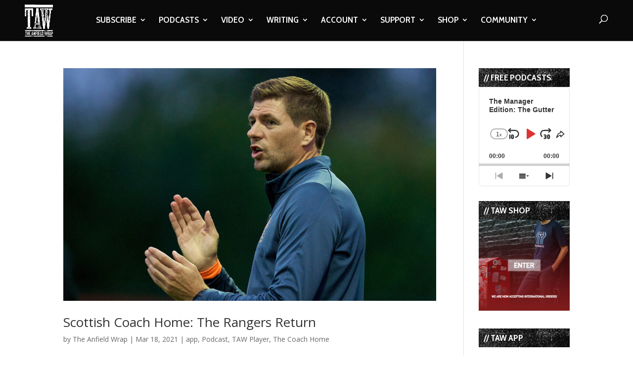

--- FILE ---
content_type: text/html; charset=utf-8
request_url: https://www.google.com/recaptcha/api2/aframe
body_size: 265
content:
<!DOCTYPE HTML><html><head><meta http-equiv="content-type" content="text/html; charset=UTF-8"></head><body><script nonce="DWHe8HH384spquEHjaxRmw">/** Anti-fraud and anti-abuse applications only. See google.com/recaptcha */ try{var clients={'sodar':'https://pagead2.googlesyndication.com/pagead/sodar?'};window.addEventListener("message",function(a){try{if(a.source===window.parent){var b=JSON.parse(a.data);var c=clients[b['id']];if(c){var d=document.createElement('img');d.src=c+b['params']+'&rc='+(localStorage.getItem("rc::a")?sessionStorage.getItem("rc::b"):"");window.document.body.appendChild(d);sessionStorage.setItem("rc::e",parseInt(sessionStorage.getItem("rc::e")||0)+1);localStorage.setItem("rc::h",'1768768291817');}}}catch(b){}});window.parent.postMessage("_grecaptcha_ready", "*");}catch(b){}</script></body></html>